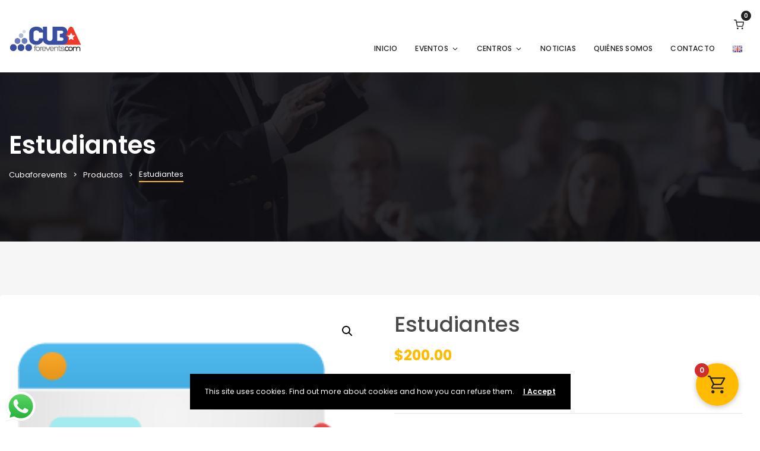

--- FILE ---
content_type: text/css
request_url: https://www.cubaforevents.com/wp-content/themes/eventchamp-child/style.css?ver=f282f329f86387528cae896d4ffe0c02
body_size: 153
content:
/*
Theme Name: Eventchamp Child
Theme URI: https://themeforest.net/user/gloriathemes
Template: eventchamp
Author: Gloria Themes
Author URI: https://gloriathemes.com
Description: Eventchamp – Multiple Event &amp; Conference WordPress Theme
Tags: right-sidebar,featured-images,custom-header,custom-menu
Version: 2.1.2.1698780948
Updated: 2023-10-31 16:35:48

*/

